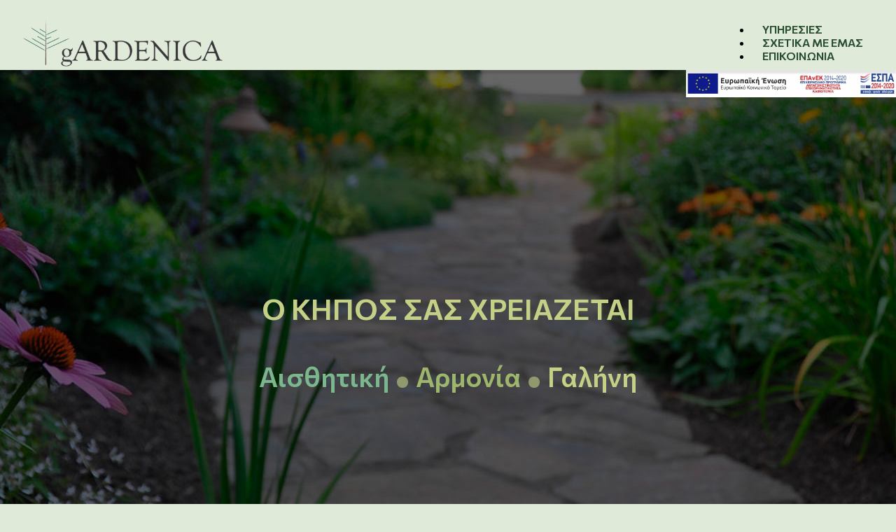

--- FILE ---
content_type: text/html; charset=utf-8
request_url: https://gardenica.gr/el/
body_size: 5364
content:
<!DOCTYPE html><html lang="el"><head>
  <meta charset="UTF-8">
<meta http-equiv="X-UA-Compatible" content="IE=edge">
<meta name="viewport" content="width=device-width, initial-scale=1.0">

<link rel="stylesheet" href="assets/synlib/synlib.critical.4d66dc.css">
<script src="assets/js/main.4ec125.js" type="module"></script>


<meta name="description" content="Η GARDENICA δραστηριοποιείται πολλά χρόνια στον χώρο των φυτών. Με εξειδίκευση στις συντηρήσεις και στις διαμορφώσεις εξωτερικών χώρων και με γνώμονα τον σεβασμό στους χαριτωμένους πρωταγωνιστές μας, τα φυτά, αλλά και λαμβάνοντας υπόψη τις ιδιαίτερες προτιμήσεις των πελατών μας">
<meta name="author" content="Gardenica.gr">
<meta name="keywords" content="κήπος, αρχιτεκτονική κήπων, έργα πρασίνου, αρχιτεκτονική τοπίου, κηποτεχνία, φυτοπροστασία, εγκατάσταση χλοοτάπητα, γεωπονικές συμβουλές">

<!-- ================ GOOGLE FONTS =================== -->
<link rel="preconnect" href="https://fonts.googleapis.com">
<link rel="preconnect" href="https://fonts.gstatic.com" crossorigin="">
<link href="https://fonts.googleapis.com/css2?family=Commissioner:wght@200;400;600&amp;display=swap" rel="stylesheet">

<!-- ====================FACEBOOK META ==================== -->
<!-- <meta property="fb:app_id" content="495247521988672" /> -->
<meta property="og:locale" content="el_GR">
<meta property="og:site_name" content="Gardenica.gr">




<meta property="og:image" content="https://chefevaggelou.gr/assets/img/fb-image.jpg">
<meta property="og:image:type" content="image/png">
<meta property="og:image:alt" content="Gardenica.gr">

<meta property="og:url" content="https://gardenica.gr/">
<meta property="og:type" content="website">

<!-- ==================== FILES ==================== -->
<link rel="shortcut icon" href="assets/img/favicon.28c6f9.png" type="image/x-icon">
<link rel="stylesheet" href="assets/css/styles.7f33f1.css">


  <title>Gardenica.gr</title>
</head>

<body>

  <header class="flex-row">
    <div class="logo">
      <a href="./"><img src="assets/img/gardenica-logo-new.b27023.png" alt="gardenica logo"></a>
    </div>
    <div class="flex"></div>
    <nav syn-burger="" class="syn-hamburger">
      <ul>
        <li><a href="#services">ΥΠΗΡΕΣΙΕΣ</a></li>
        <li><a href="#about-us">ΣΧΕΤΙΚΑ ΜΕ ΕΜΑΣ</a></li>
        <li><a href="#contact">ΕΠΙΚΟΙΝΩΝΙΑ</a></li>
      </ul>
    </nav>

  </header>

  <main>

    <section id="landing">
      <div class="landing-img">
        <img src="assets/img/kipos-petrino-monopati.d52e7d.jpg" alt="κήπος με λουλούδια και πέτρινο μονοπάτι">
        <div class="overlay flex-column">
          <div class="flex espa">
              <a href="assets/img/praxiEL.pdf" target="_blank" aria-label="ESPA banner"><img src="assets/img/espa_e-banner.c309d4.jpg" alt="banner ESPA"></a>
          </div>
          <div>
            <h1 class="green4">Ο κήπος σας χρειάζεται</h1>
            <h2><span class="green2">Αισθητική</span> <span class="dot green4">.</span> <span class="green3">Αρμονία</span> <span class="dot green4">.</span> <span class="green4">Γαλήνη</span></h2>
          </div>
          <div class="flex"></div>
  
        </div>
      </div>
    </section>

    <section class="gradient">
      <div class="container">
        <p>
          Στην σημερινή εποχή με την γρήγορη ανάπτυξη της τεχνολογίας και τις συνεχόμενες αλλαγές στην κοινωνική δομή έχει
          ως αποτέλεσμα τον άνθρωπο να στρέφεται προς τα μεγάλα αστικά κέντρα και να απομακρύνεται από την φύση. Έτσι
          δημιουργείται η ανάγκη ο καθένας να έχει το δικό του περιβάλλον πρασίνου που περιορίζεται μέσα στην κατοικία
          του. Είναι πολύ σημαντικό να υπάρχει ένας τέτοιος χώρος που να προσφέρει αρκετά οφέλη στους οικείους του. Αυτό
          το περιβάλλον θα είναι προσαρμοσμένο στις ανάγκες του σύγχρονου πολίτη. Θα καλύπτει την αισθητική του, την
          αρμονία του, την γαλήνη του, πολλές φορές θα του προσφέρει τους καρπούς του και θα του δημιουργεί το δικό του
          πράσινο καταφύγιο.
        </p>
      </div>
    </section>

    <section id="services">
      <div class="container">
        <h1>Σας παρέχουμε</h1>
        <p>Ολοκληρωμένες λύσεις για κάθε εξωτερικό χώρο</p>
  
        <div class="flex-row">
  
          <div class="service">
            <img src="assets/img/icon_sxediasmos.f05dba.png" alt="εικονίδιο σχεδιασμού κήπων">
            <p class="h3">Μελέτη και σχεδιασμός κήπων</p>
          </div>
  
          <div class="service">
            <img src="assets/img/icon_kataskeui.ea77fa.png" alt="εικονίδιο κατασκευής κήπων">
            <p class="h3">Κατασκευή κήπων</p>
          </div>
  
          <div class="service">
            <img src="assets/img/icon_syntirisi.4d6763.png" alt="εικονίδιο συντήρησης κήπων">
            <p class="h3">Συντήρηση κήπων με επιστημονική διαχείριση των εργασιών</p>
          </div>
  
          <div class="service">
            <img src="assets/img/icon_verantes.64109b.png" alt="εικονίδιο διαμόρφωσης βεράντας">
            <p class="h3">Διαμόρφωση βεραντών</p>
          </div>
  
          <div class="service">
            <img src="assets/img/icon_automato-potisma.cddd56.png" alt="εικονίδιο αυτόματου ποτίσματος">
            <p class="h3">Εγκατάσταση δικτύου αυτόματου ποτίσματος</p>
          </div>
  
          <div class="service">
            <img src="assets/img/icon_fytoprostasia.2996cb.png" alt="εικονίδιο υτοπροστασίας">
            <p class="h3">Φυτοπροστασία</p>
          </div>
  
          <div class="service">
            <img src="assets/img/icon_xlootapitas.97010e.png" alt="εικονίδιο χλοοτάπητα">
            <p class="h3">Εγκατάσταση χλοοτάπητα</p>
          </div>
  
          <div class="service">
            <img src="assets/img/icon_geoponiki.29ba4d.png" alt="εικονίδιο κηποτεχνίας">
            <p class="h3">Συμβουλές γεωπονικής φύσεως – Κηποτεχνίας</p>
          </div>
  
          <div class="service">
            <img src="assets/img/icon_kladema.ef9e53.png" alt="εικονίδιο κλαδέματος">
            <p class="h3">Κοπή, κλάδεμα και καθαρισμός μεγάλων δέντρων</p>
          </div>
  
  
        </div>
      </div>
    </section>

    <section id="about-us">

      <div class="container">      
              <h1>ΣΧΕΤΙΚΑ ΜΕ ΕΜΑΣ</h1>

              <div class="flex-row">
                <div class="side-photo">
                  <img src="assets/img/louloudia-gazon.b9eefc.jpg" alt="louloudia kai gazon">
                </div>
                <div class="text-aside">
                  <p>
                    Στην εποχή μας είναι σημαντικό οι συνθήκες διαβίωσης να έχουν μία ποιότητα σε όλα τα επίπεδα. Το περιβάλλον που μεγαλώνουμε εμείς και τα παιδιά μας παίζει έναν σημαντικό ρόλο στην ζωή μας και στη ζωή των γύρω μας. Ένας σημαντικός τομέας που βοηθάει στην βελτίωση της ποιότητας ζωής είναι η φύση, το εξωτερικό περιβάλλον και γενικά η συναναστροφή μας με τα φυτά.
                  </p>
                  <p>
                    Ένας καλός κήπος με αισθητική και με πολλές επιλογές είναι από μόνος του ένας χώρος αναψυχής και πολλές φορές θα σας ανακουφίσει από τις δυσκολίες της καθημερινότητας. Θα σας προσφέρει γαλήνη και συνάμα ξεκούραση και πολλές φορές θα σας δώσει απλόχερα τους καρπούς του. Χρειάζεστε μια τέτοια καλή εικόνα για να ξεκινάτε τη μέρα σας και μία τέτοια για να την τελειώνετε.
                  </p>
                  <p>
                    Το αντικείμενο της κηποτεχνίας και της αρχιτεκτονικής τοπίου χρειάζεται την απαραίτητη εμπειρία, γνώση και αντίληψη ώστε να υπάρχει μια ομαλή λειτουργία του οικοσυστήματος σας. Πολλοί παράγοντες θα επηρεάσουν τη  ανάπτυξη του φυτικού υλικού και εκεί θα πρέπει να είναι κάποιος που θα το γνωρίζει. Η πολυετή εμπειρία μας βασισμένη πάνω στην γνώση της Γεωπονικής επιστήμης, στην οικολογική συνείδηση, στο σεβασμό για το περιβάλλον, στην ανάπτυξη μεθόδων αντιμετώπισης προβλημάτων καθώς ο κήπος είναι ένας ζωντανός οργανισμός που επηρεάζεται από πολλούς παράγοντες όπως ασθένειες, κλιματολογικές συνθήκες, νερό, έδαφος, οξυγόνο κλπ.
                  </p>
                </div>
              </div>
      </div>
    </section>

    <section id="architecture" class="gradient">

      <div class="container">
              <h2>ΑΡΧΙΤΕΚΤΟΝΙΚΗ ΤΟΠΙΟΥ</h2>
              <p>
                "Είναι η τέχνη και η επιστήμη που μελετά αξιολογεί και αναλύει φυσικούς οικολογικούς και κοινωνικούς παράγοντες, ασχολείται με την προγραμματισμένη και ορθολογική σχεδίαση εξωτερικών χώρων κάθε μεγέθους συνδυάζοντας ταυτόχρονα τη λειτουργικότητα και την αισθητική για την καλύτερη χρησιμοποίηση τους από τον άνθρωπο"
              </p>
            </div>
    </section>

    <section id="our-company">

      <div class="container">
              <h1>Η ΕΤΑΙΡΙΑ ΜΑΣ</h1>
              <div class="photo">
                <img src="assets/img/kipos-louloudia.a40160.jpg" alt="κήπος με λουλούδια">
              </div>
              <p>
                Η εταιρία ‘’GARDENICA’’ δραστηριοποιείται πολλά χρόνια στον χώρο των φυτών και εξειδικευμένα στις συντηρήσεις και στις διαμορφώσεις εξωτερικών χώρων με γνώμονα τον σεβασμό απέναντι στους χαριτωμένους πρωταγωνιστές μας, τα φυτά, αλλά και λαμβάνοντας υπόψη τις ιδιαίτερες προτιμήσεις των πελατών μας. Το προσωπικό της εταιρείας μας απαρτιζόμενο από έμπειρους γεωπόνους, κηποτέχνες και εξειδικευμένους εργάτες φιλοτεχνεί υπαίθρια κομμάτια γης μετατρέποντάς τα σε πολύτιμους καλαίσθητους χώρους. Η φιλοσοφία που χαρακτηρίζει την εταιρία μας έγκειται στην αρμονική συμβίωση των φυτών μέσα στο αστικό τοπίο διορθώνοντας και αναβαθμίζοντας το μικροκλίμα κάθε κήπου και κατ’ επέκταση του αστικού περιβάλλοντος. 
              </p>
            </div>
    </section>

    <section id="contact">

      <div class="container">      
              <h1>ΕΠΙΚΟΙΝΩΝΗΣΤΕ ΜΑΖΙ ΜΑΣ</h1>

              <div class="flex-row">

                <div class="flex">
                  <img src="assets/img/icon_phone.728b7f.png" alt="phone icon">
                  <a href="tel:00306977187735" title="τηλεφωνήστε μας">697 718 7735 </a>
                </div>

                <div class="flex">
                  <img src="assets/img/icon_mail.7ba124.png" alt="envelope icon">
                    <a href="mailto:info@gardenica.gr" title="στείλτε email">info@gardenica.gr</a> 
                </div>

                <div class="flex">
                  <img src="assets/img/icon_facebook.68ff3e.png" alt="facebook icon">
                    <a href="#" title="like us" target="_blank">@facebookuser</a> 
                </div>

                <div class="flex">
                  <img src="assets/img/icon_instagram.a8aaec.png" alt="instagram icon">
                    <a href="#" title="follow us" target="_blank">@instagramuser</a> 
                </div>
            
              </div>

              
      </div>
    </section>

    <div>
      <img src="assets/img/kipos-me-xromatista-louloudia.8f14f7.jpg" alt="κήπος με πέτρινα σκαλοπάτια και χρωματιστά λουλούδια">
    </div>
  

  </main>

  <footer>
  <div class="copyright">
    <p>Copyright © 2023 Gardenica. All rights reserved.</p>
    <p>powered by <a href="http://synartisis.gr/" rel="noopener" target="_blank">synARTisis</a></p>
  </div>
</footer>



</body></html>

--- FILE ---
content_type: text/css
request_url: https://gardenica.gr/el/assets/synlib/synlib.critical.4d66dc.css
body_size: -2
content:
[syn-burger]:not([data-ready]) { visibility: hidden; }
[syn-carousel]:not([data-ready]) { visibility: hidden; }


--- FILE ---
content_type: text/css
request_url: https://gardenica.gr/el/assets/css/styles.7f33f1.css
body_size: 3532
content:
@import url(../synlib/synlib.fc399f.css);

* { box-sizing: border-box; }

body { background: #dfead9; font-family: 'Commissioner', sans-serif; width:100%; margin:0}

.flex-row { display: flex; align-items: center; flex-wrap: wrap; }
.flex-column { display: flex; flex-flow: column; flex-wrap: wrap; }
.flex { flex: 1}

:root {
  scroll-behavior: smooth;
  --mobile-threshold: 1270px;
  --header-height: 204px;
}

.container{ max-width: 1200px; margin: 0 auto; }

a { text-decoration: none; color: inherit; color:#274c2e}
p {line-height:1.5em; text-align:center; font-size:18px}
section { padding:100px 1em;}
section:nth-child(odd) { background: #edf6e8 }
section:nth-child(even) { background: white}
img { max-width: 100%; }

h1 { font-weight:600; font-size:2.6em; text-align:center; margin:0; line-height:auto; color:#274c2e; text-transform: uppercase;}
h1::before{content: ''; background:#9db66b; display:inline-block; width:20px; height:20px; border-radius: 30px; margin-right:5px}
section#landing h1::before { display:none; }
h2 { font-size: 2.4em; font-weight: 600; margin:0; text-align:center; line-height:2.5em}
h3, .h3 { font-size: 1.2em; font-weight: 600; margin-bottom: 0; text-transform: uppercase;}
h4, .h4 { font-size: 1.1em; margin: 0; font-weight:600; }

.dot { font-size:2.5em; opacity: .6; }
.green1 { color:#274c2e}
.green2 { color:#7cb68c}
.green3 { color:#9db66b}
.green4 { color:#c4d086}
section.gradient { background-image: url(../img/gradient-background.a4672c.jpg); background-repeat: no-repeat; background-size: cover;}
section.gradient p {font-size:20px}

header { height: 100px; width:100%; position:sticky; top:0; left:0; box-shadow: 0 5px 2px rgb(0 0 0 / 10%); padding:1em 2em; z-index: 100; background:#dfead9}
.logo, .logo img{ height: 100%}
.syn-small header { height: 60px; padding: .5em; }


/* ======================== MENU ======================== */
nav li a { font-weight:600; }

.syn-hamburger { top: 60px; }
.syn-large .syn-hamburger > ul > li > a { padding:5px 15px; border-radius:5px; transition: all .3s linear; }
.syn-large .syn-hamburger > ul > li > a:hover {color:white; background:#274c2e; }
[syn-burger-switch] { position: fixed; left: unset; right: 1rem; }
[data-syn-burger-state="open"] [syn-burger] ul > li { text-align: center; margin: 3rem 0 1rem; }

section:first-child { padding:0; }
.landing-img { width:100%; height:800px; overflow: hidden; position:relative}
.landing-img img { height:100%; object-fit: cover; }
.overlay { width:100%; height:100%; position:absolute; top:0; left:0; background:rgba(0, 0, 0, .6)}
.espa { text-align:right }
.espa a {display:inline-block; width:300px; }
.espa img { width:300px; height:auto; max-width:100% }

#services .flex-row, #about-us .flex-row { gap:2em; justify-content: center; margin-top:4em}
.service { width:300px; max-width:100%; text-align:center; height: 300px} 
.service img { width:150px }

.text-aside{width:500px; max-width:100%; padding:.5em}
.text-aside p{text-align:left}
.side-photo{width:500px; max-width:100%}
.side-photo img {width:100%}

#architecture h2::after{content: ''; background:#274c2e; display:inline-block; width:20px; height:20px; border-radius: 30px; margin-left:5px}
#architecture h2 { color:#274c2e; }

#our-company .photo { width:100%; height:650px; overflow: hidden; padding:2em;}
#our-company .photo img { width:100% }

#contact h1 { margin-bottom: 1em; }
#contact .flex-row img { width:80px; display:block; margin:1em auto;}
#contact .flex-row { font-size:30px; justify-items: center; text-align:center;}

footer { background:#274c2e; padding:1em; margin: 0 }
footer p { color:white; }
footer a { color:#dfead9; }

--- FILE ---
content_type: text/css
request_url: https://gardenica.gr/el/assets/synlib/synlib.fc399f.css
body_size: 36
content:
@import url(./elements/burger/burger.afc176.css);
@import url(./elements/carousel/carousel.78b150.css);
@import url(./elements/form/form.3c2b37.css);


--- FILE ---
content_type: text/css
request_url: https://gardenica.gr/el/assets/synlib/elements/burger/burger.afc176.css
body_size: 2125
content:
/* [syn-burger] */
@layer synlib {
  [syn-burger] ul { padding: 0; margin: 0; list-style-type: none; }
  [syn-burger] > ul { display: flex; gap: 1rem; min-width: max-content; }
  [syn-burger] a { color: unset; text-decoration: unset; }
  html[data-syn-burger-state="open"] body { overflow: hidden; }
  html[data-syn-burger-state="visible"] [syn-burger-switch] { display: none !important; }
  html[data-syn-burger-state]:not(html[data-syn-burger-state="visible"]) [syn-burger] ul { flex-direction: column; }
  [syn-burger-switch] { height: 26px !important; width: 32px !important; padding: 0 !important; margin: 0 !important; color: inherit; 
    display: flex !important; flex-direction: column !important; justify-content: space-between !important; }
  [syn-burger-switch][data-auto-created] { position: fixed; top: 1rem; left: 1rem; }
  [syn-burger-switch] > * { display: block; height: 4px; border-radius: 10px; background-color: currentColor; }

  html[data-syn-burger-state="visible"] [syn-burger] > ul > li:not(:hover) > ul { height: 0; overflow: hidden; }
  html[data-syn-burger-state="visible"] [syn-burger] > ul > li > ul { position: absolute; min-width: max-content; }
  [syn-burger] > ul > li > ul ul { padding-left: 1rem !important; }
  

  html[data-syn-view="mobile"] [syn-burger] {
    position: fixed;
    left: 0;
    background-color: inherit;
    width: 100vw;
    height: 100vh;
    overflow: auto;
    z-index: 1;
    transition: left .3s ease-in;
    padding-bottom: 25vh; /* allow scrolling to bottom if top is not 0 (e.g. fixed header) */
  }
  html[data-syn-burger-state="closed"] [syn-burger] { left: -100vw; }
  
  [syn-burger-switch] > *:nth-child(1) { transform-origin: 0% 0%; transition: transform 0.4s ease-in-out; }
  [syn-burger-switch] > *:nth-child(2) { transition: transform 0.2s ease-in-out; }
  [syn-burger-switch] > *:nth-child(3) { transform-origin: 0% 100%; transition: transform 0.4s ease-in-out; }
  [data-syn-burger-state="open"] [syn-burger-switch] > *:nth-child(1) { transform: rotate(45deg); }
  [data-syn-burger-state="open"] [syn-burger-switch] > *:nth-child(2) { transform: scaleY(0); }
  [data-syn-burger-state="open"] [syn-burger-switch] > *:nth-child(3) { transform: rotate(-45deg); }
}


--- FILE ---
content_type: text/css
request_url: https://gardenica.gr/el/assets/synlib/elements/carousel/carousel.78b150.css
body_size: 445
content:
/* [syn-carousel] */
@layer synlib {
  [syn-carousel] { overflow: hidden; }
  [syn-carousel] [data-slide] { min-width: 100%; }
  [syn-carousel] :is([data-prev], [data-next]) { cursor: pointer; fill: currentColor; z-index: 2;
    position: absolute; top: 50%; transform: translateY(-50%); }
  [syn-carousel] [data-prev] { left: 0; }
  [syn-carousel] [data-next] { right: 0; }
  [syn-carousel][data-transition="fade"] [data-slide] { opacity: 0; transition: opacity 1s; }
  [syn-carousel][data-transition="fade"] [data-slide].active { opacity: 1; z-index: 1; }
}


--- FILE ---
content_type: text/css
request_url: https://gardenica.gr/el/assets/synlib/elements/form/form.3c2b37.css
body_size: 401
content:
/* [syn-form] */
@layer synlib {
  [syn-form]:not([data-status="success"]) [data-form-success] { display: none; }
  [syn-form]:not([data-status="error"]) [data-form-error] { display: none; }
  [syn-form][data-status="success"] > :not([data-form-success]) { display: none !important; }
  [syn-form][data-status="error"] > :not([data-form-error]) { display: none !important; }
  [syn-form][inert] { opacity: .3; }
  [syn-form][data-status] { display: grid; place-items: center; min-height: var(--syn-form-height); }
}


--- FILE ---
content_type: application/javascript
request_url: https://gardenica.gr/el/assets/synlib/elements/burger/burger.a6294f.js
body_size: 3514
content:
import '../../common/core.df74c5.js'
import { DomError, SynLibError } from '../../common/errors.45b247.js'
import { createFromHTMLOf, ensureTagOf, isTagOf } from "../../common/utils.41e92f.js"

/** @typedef {import('synlib').SynBurger} SynBurger */
/** @typedef {import('synlib').SynBurgerMixin} SynBurgerMixin */

const ATTR_NAME = 'syn-burger'

try {
  attach(document.querySelector(`[${ATTR_NAME}]`))
} catch (error) {
  if (error instanceof SynLibError) {
    console.error(error)
  } else {
    throw error
  }
}


/** @type {(host: Element | null) => void} */
function attach(host) {
  if (host === null) return
  if (!(host instanceof HTMLElement)) throw new DomError(ATTR_NAME)
  const mainUL = host.querySelector('ul')
  if (!(mainUL instanceof HTMLUListElement)) throw new DomError(ATTR_NAME, `must have a UL descendant element`)

  /** @type {SynBurgerMixin} */
  const burgerMixin = {

    getState() {
      const { synBurgerState } = document.documentElement.dataset
      if (synBurgerState === undefined) return 'visible'
      if (synBurgerState !== 'visible' && synBurgerState !== 'closed' && synBurgerState !== 'open') {
        throw new DomError(ATTR_NAME, `invalid value for [state]`)
      }
      return synBurgerState
    },

    setState(value) {
      if (value !== 'visible' && value !== 'closed' && value !== 'open') {
        throw new DomError(ATTR_NAME, `invalid value for [state]`)
      }
      document.documentElement.dataset.synBurgerState = value
    },

    toggleState() {
      if (this.getState() === 'visible') return
      if (this.getState() === 'open') {
        this.setState('closed')
      } else {
        this.setState('open')
      }
    },

    switch: attachSwitch(host),

  }
  /** @type {SynBurger} */
  const burger = Object.assign(host, burgerMixin)

  burger.switch.addEventListener('click', () => burger.toggleState())

  document.addEventListener('syn-view-changed', evt => {
    if (evt.detail === 'desktop') burger.setState('visible')
    if (evt.detail === 'mobile') burger.setState('closed')
  })

  updateNavLinks(burger)
  burger.setAttribute('data-ready', '')
}


/** @param {HTMLElement} host */
function attachSwitch(host) {
  const externalBurgerSwitch = document.querySelector('[syn-burger-switch]')
  if (externalBurgerSwitch) ensureTagOf('a', externalBurgerSwitch, `[syn-burger-switch] must be an anchor element`)
  const burgerSwitch = isTagOf('a', externalBurgerSwitch)
    ? createBurgerSwitch(externalBurgerSwitch)
    : createBurgerSwitch(createFromHTMLOf('a', /*html*/`<a syn-burger-switch data-auto-created></a>`))
  if (!externalBurgerSwitch) host.insertAdjacentElement('afterbegin', burgerSwitch)
  return burgerSwitch
}

/** @param {SynBurger} burger */
function updateNavLinks(burger) {
  const navLinks = burger.querySelectorAll('a[href]')
  const currentUrl = (new URL(location.href)).pathname
  const currentPage = currentUrl.split('/').filter(Boolean).pop()
  navLinks.forEach(a => {
    if (!(a instanceof HTMLAnchorElement)) return
    const href = a.getAttribute('href')
    if (!href) return
    const hrefPage = href.split('/').filter(Boolean).pop()
    if (href === '/') {
      if (currentUrl === '/') a.classList.add('selected')
    } else {
      if (hrefPage === currentPage) a.classList.add('selected')
    }
    a.addEventListener('click', evt => {
      if (burger.getState() === 'open') burger.setState('closed')
    })
  })
}


/** @type {(host: HTMLAnchorElement) => HTMLAnchorElement} */
function createBurgerSwitch(host) {
  host.innerHTML = /*html*/`
    <span></span>
    <span></span>
    <span></span>
  `
  return host
}


--- FILE ---
content_type: application/javascript
request_url: https://gardenica.gr/el/assets/synlib/common/core.df74c5.js
body_size: 1009
content:
const mobileThreshold = parseInt(getComputedStyle(document.documentElement).getPropertyValue('--mobile-threshold') || '960', 10)

window.addEventListener('resize', onViewChanged)
onViewChanged()


let prevDeviceSize = ''
function onViewChanged() {
  window.requestAnimationFrame(() => {
    const deviceSize = detectDeviceSize()
    if (prevDeviceSize !== deviceSize) {
      prevDeviceSize = deviceSize
      document.body.dispatchEvent(new CustomEvent('syn-view-changed', {
        bubbles: true,
        detail: deviceSize,
      }))
    }
  })
}

/** @returns {import('synlib').DeviceSize} */
function detectDeviceSize() {
  if (window.innerWidth <= mobileThreshold) return 'mobile'
  return 'desktop'
}


document.addEventListener('syn-view-changed', evt => {
  document.documentElement.dataset.synView = evt.detail
  if (evt.detail === 'desktop') {
    document.documentElement.classList.add('syn-large')
    document.documentElement.classList.remove('syn-small')
  }
  if (evt.detail === 'mobile') {
    document.documentElement.classList.remove('syn-large')
    document.documentElement.classList.add('syn-small')
  }
})

--- FILE ---
content_type: application/javascript
request_url: https://gardenica.gr/el/assets/synlib/elements/form/form.81b2a4.js
body_size: 1974
content:
import { onLoadComplete } from "../../common/events.c6db6c.js"
import { isTagOf } from "../../common/utils.41e92f.js"

const CAPTCHA_VALUE_NAME = 'captcha-value'
const CAPTCHA_INPUT_NAME = 'captcha-input'

const ATTR_NAME = 'syn-form'

document.querySelectorAll(`form[${ATTR_NAME}]`).forEach(attach)


/** @param {Element} el */
function attach(el) {
  if (!(el instanceof HTMLFormElement)) return
  const form = el
  const { captchaValue, captchaInput } = attachCaptcha(form) ?? {}
  onLoadComplete(() => form.style.setProperty('--syn-form-height', `${form.clientHeight}px`))
  form.addEventListener('submit', async evt => {
    evt.preventDefault()
    if (!!captchaValue && !!captchaInput && !validateCaptcha(captchaValue, captchaInput)) return
    // @ts-expect-error
    const body = new URLSearchParams(new FormData(form))
    try {
      form.setAttribute('inert', '')
      const response = await fetch(form.getAttribute('action') ?? '', {
        method: form.getAttribute('method') ?? 'post',
        body
      })
      if (!response.ok) throw Error(await response.text())
      form.dataset.status = 'success'
    } catch (error) {
      console.error(error)
      form.dataset.status = 'error'
    } finally {
      form.removeAttribute('inert')
    }
  })
}


/** @param {HTMLFormElement} form  */
function attachCaptcha(form) {
  if (!(CAPTCHA_VALUE_NAME in form.elements) || !(CAPTCHA_INPUT_NAME in form.elements)) return
  if (!isTagOf('input', form.elements[CAPTCHA_VALUE_NAME]) || !isTagOf('input', form.elements[CAPTCHA_INPUT_NAME])) return
  const captcha = String(Math.floor(Math.random() * 10e5))
  form.elements[CAPTCHA_VALUE_NAME].value = captcha
  return { captchaValue: form.elements[CAPTCHA_VALUE_NAME], captchaInput: form.elements[CAPTCHA_INPUT_NAME] }
}


/** @type {(captchaValue: HTMLInputElement, captchaInput: HTMLInputElement) => boolean}  */
function validateCaptcha(captchaValue, captchaInput) {
  if (captchaValue.value !== captchaInput.value) {
    captchaValue.style.border = 'solid 2px red'
    captchaInput.focus()
    return false
  }
  return true
}

--- FILE ---
content_type: application/javascript
request_url: https://gardenica.gr/el/assets/synlib/common/utils.41e92f.js
body_size: 2066
content:
/** @type {(str?: string) => number} */
export function ensureInteger(str) {
  const num = parseInt(str ?? '')
  if (!str || String(parseInt(str)) !== str) {
    throw new Error('attribute value must be an integer')
  }
  return num
}


/** @type {(node: unknown) => node is HTMLElement} */
export function isTag(node) {
  return node instanceof HTMLElement
}


/** @type {<TagName extends keyof HTMLElementTagNameMap>(tagName: TagName, node: unknown) => node is HTMLElementTagNameMap[TagName]} */
export function isTagOf(tagName, node) {
  if (typeof tagName !== 'string') throw new TypeError('bad arguments')
  return node instanceof HTMLElement && node.tagName === tagName.toUpperCase()
}


/** @type {(node: unknown, message?: string) => HTMLElement} */
export function ensureTag(node, message) {
  if (!isTag(node)) throw new Error(message ?? `${node} is not an HTMLElement`)
  return node
}


/** @type {<TagName extends keyof HTMLElementTagNameMap>(tagName: TagName, node: unknown, message?: string) => HTMLElementTagNameMap[TagName]} */
export function ensureTagOf(tagName, node, message) {
  if (!isTagOf(tagName, node)) throw new Error(message ?? `${node} is not a "${tagName}" tag`)
  return node
}


/** @type {(html: string) => HTMLElement} */
export function createFromHTML(html) {
  if (typeof html !== 'string') throw new TypeError('bad arguments')
  const host = document.createElement('div')
  host.innerHTML = html
  return ensureTag(host.firstElementChild)
}


/** @type {<TagName extends keyof HTMLElementTagNameMap>(tagName: TagName, html: string) => HTMLElementTagNameMap[tagName]} */
export function createFromHTMLOf(tagName, html) {
  if (typeof tagName !== 'string' || typeof html !== 'string') throw new TypeError('bad arguments')
  const host = document.createElement('div')
  host.innerHTML = html
  return ensureTagOf(tagName, host.firstElementChild)
}


/** @type {(el: Element) => Promise<void>} */
export async function onViewport(el) {
  return new Promise(resolve => {
    const observer = new IntersectionObserver(entries => {
      if (entries.length && entries[0].isIntersecting) {
        resolve()
      }
    })
    observer.observe(el)
  })
}


--- FILE ---
content_type: application/javascript
request_url: https://gardenica.gr/el/assets/synlib/common/events.c6db6c.js
body_size: 829
content:
/** @type {(host: HTMLElement) => void} */
export function enableSwipeEvents(host) {
  let touchstartX = 0
  let touchendX = 0 
  host.addEventListener('touchstart', evt => {
    touchstartX = evt.changedTouches[0].screenX
  })
  host.addEventListener('touchend', evt => {
    touchendX = evt.changedTouches[0].screenX
    if (touchendX < touchstartX) host.dispatchEvent(new CustomEvent('swipe-left', { bubbles: true, detail: host }))
    if (touchendX > touchstartX) host.dispatchEvent(new CustomEvent('swipe-right', { bubbles: true, detail: host }))
  })
}


/** @type {Function[]} */
const loadCompleteHandlers = []
/** @param {Function} handler */
export function onLoadComplete(handler) {
  loadCompleteHandlers.push(handler)
}

document.addEventListener('readystatechange', evt => {
  if (document.readyState === 'complete') {
    for (const handler of loadCompleteHandlers) {
      handler()
    }
    loadCompleteHandlers.length = 0
  }
})


--- FILE ---
content_type: application/javascript
request_url: https://gardenica.gr/el/assets/synlib/synlib.fe01c8.js
body_size: 123
content:
import './common/core.df74c5.js'
import './common/errors.45b247.js'

import './elements/burger/burger.a6294f.js'
import './elements/anim/anim.691f83.js'
import './elements/carousel/carousel.1b26c6.js'
import './elements/form/form.81b2a4.js'


--- FILE ---
content_type: application/javascript
request_url: https://gardenica.gr/el/assets/synlib/elements/carousel/carousel.1b26c6.js
body_size: 5054
content:
import { DomError, SynLibError } from "../../common/errors.45b247.js"
import { enableSwipeEvents, onLoadComplete } from "../../common/events.c6db6c.js"
import * as assets from "../../common/assets.f8eddc.js"


/** @typedef {import('synlib').SynCarousel} SynCarousel */
/** @typedef {import('synlib').SynCarouselMixin} SynCarouselMixin */

const ATTR_NAME = 'syn-carousel'

try {
  document.querySelectorAll(`[${ATTR_NAME}]`).forEach(attach)
} catch (error) {
  if (error instanceof SynLibError) {
    console.error(error)
  } else {
    throw error
  }
}


/** @type {(host: Element) => void} */
function attach(host) {
  if (!(host instanceof HTMLElement)) throw new DomError(ATTR_NAME)
  /** @type {NodeListOf<HTMLElement>} */
  const slides = host.querySelectorAll('[data-slide]')
  if (slides.length === 0) throw new DomError(ATTR_NAME, 'no slides defined. Define slides with the "data-slide" attribute')
  const transition = host.getAttribute('data-transition') ?? 'fade'
  if (transition !== 'fade' && transition !== 'slide') throw new DomError(ATTR_NAME, `[data-transition] must have a value of "fade" or "slide"`)
  if (!host.dataset.transition) host.dataset.transition = transition
  const interval = Number(host.getAttribute('data-interval') ?? '0')
  if (isNaN(interval)) throw new DomError(ATTR_NAME, '"data-interval" must be a number')

  let currentIndex = 0
  let intervalId = 0
  if (interval > 0) {
    intervalId = setTimeout(() => carousel.next(), interval)
  }

  /** @type {SynCarouselMixin} */
  const carouselMixin = {
    transition,
    slides: Array.from(slides),
    slideTops: [],
    getCurrentIndex: () => currentIndex,
    setCurrent(index) { setCurrent(index) },
    getCurrent: () => slides[currentIndex],
    next() { this.setCurrent(currentIndex + 1) },
    stop() { if (intervalId) clearInterval(intervalId) },
  }
  /** @type {SynCarousel} */
  const carousel = Object.assign(host, carouselMixin)
  carousel.getCurrent().classList.add('active')

  onLoadComplete(() => carousel.slideTops.push(...calculateSlideTops(carousel)))
  attachControls(carousel)
  ensureHasHeight(carousel)
  enableSwipeEvents(carousel)
  carousel.addEventListener('swipe-left', () => setCurrent(currentIndex + 1))
  carousel.addEventListener('swipe-right', () => setCurrent(currentIndex - 1))

  /** @type {(value: number) => void} */
  function setCurrent(value) {
    if (isNaN(value)) throw new DomError(ATTR_NAME, 'bad argument')
    if (value === -1) value = slides.length - 1
    if (value > slides.length - 1) value = 0
    if (value === currentIndex) return
    const prevActiveSlide = slides[currentIndex]
    currentIndex = value
    const activeSlide = slides[currentIndex]
    activeSlide.classList.add('active')
    prevActiveSlide.classList.remove('active')
    carousel.dataset.current = String(currentIndex)
    if (interval > 0) {
      if (intervalId) clearInterval(intervalId)
      intervalId = setTimeout(() => carousel.next(), interval)
    }
    draw(carousel)
  }

  carousel.setAttribute('data-ready', '')
}


/** @type {(carousel: SynCarousel) => void} */
function draw(carousel) {
  requestAnimationFrame(() => {
    const top = carousel.slideTops[carousel.getCurrentIndex()]
    if (top === undefined) return
    if (carousel.transition === 'fade') {
      carousel.scrollTo({ top, behavior: 'auto' })
    }
    if (carousel.transition === 'slide') {
      if (carousel.getCurrentIndex() === 0) {
        carousel.scrollTo({ top, behavior: 'auto' })
      } else {
        carousel.scrollTo({ top, behavior: 'smooth' })
      }
    }
    carousel.getCurrent().dispatchEvent(new CustomEvent('syn-anim', { bubbles: true, detail: carousel.getCurrent().querySelectorAll('[syn-anim]') }))
  })
}



/** @param {SynCarousel} carousel */
function attachControls(carousel) {
  let prev = carousel.querySelector('[data-prev]')
  let next = carousel.querySelector('[data-next]')
  if (!prev) {
    prev = document.createElement('a')
    prev.setAttribute('data-prev', '')
    prev.innerHTML= assets.arrowPrev
    carousel.append(prev)
  }
  if (!next) {
    next = document.createElement('a')
    next.setAttribute('data-next', '')
    next.innerHTML = assets.arrowNext
    carousel.append(next)
  }
  prev.classList.add('carousel-control')
  prev.addEventListener('click', () => carousel.setCurrent(carousel.getCurrentIndex() - 1))
  next.classList.add('carousel-control')
  next.addEventListener('click', () => carousel.setCurrent(carousel.getCurrentIndex() + 1))
}


/** @param {SynCarousel} carousel */
function ensureHasHeight(carousel) {
  if (carousel.clientHeight === 0 || carousel.clientHeight > window.innerHeight) {
    const minHeight = [...carousel.slides].reduce((max, slide) => Math.max(slide.getBoundingClientRect().height, max), 0)
    carousel.style.minHeight = `${minHeight}px`
    carousel.style.height = `${minHeight}px`
  }
}


/** @type {(carousel: SynCarousel) => number[]} */
function calculateSlideTops(carousel) {
  const tops = []
  let currentTop = 0
  for (let idx = 0; idx <= carousel.slides.length - 1; idx++) {
    tops.push(currentTop)
    currentTop += carousel.slides[idx].clientHeight
  }
  return tops
}


--- FILE ---
content_type: application/javascript
request_url: https://gardenica.gr/el/assets/synlib/elements/anim/anim.691f83.js
body_size: 4236
content:
import { linear } from "../../common/animation.e44221.js"
import { DomError, SynLibError } from "../../common/errors.45b247.js"
import { isTag, onViewport } from "../../common/utils.41e92f.js"

const ATTR_NAME = 'syn-anim'

try {
  document.querySelectorAll(`[${ATTR_NAME}]`).forEach(synAnimInit)
} catch (error) {
  if (error instanceof SynLibError) {
    console.error(error)
  } else {
    throw error
  }
}


document.addEventListener('syn-anim', evt => {
  if (evt.detail instanceof NodeList) {
    evt.detail.forEach(synAnimInit)
  } else {
    synAnimInit(evt.detail)
  }
})


/** @type {(el: Element) => Promise<void>} */
async function synAnimInit(el) {
  if (!isTag(el)) return
  const synAnim = el
  const typeAttr = synAnim.getAttribute('syn-anim')?.toLowerCase()
  if (!typeAttr) throw new DomError(ATTR_NAME, `syn-anim attribute must contain animation type.`)
  if (typeAttr !== 'fadein' && typeAttr !== 'fadeout' && typeAttr !== 'slide' && typeAttr !== 'animated-number') {
    throw new DomError(ATTR_NAME, `syn-anim attribute contains an invalid animation type.`)
  }
  /** @type {import('synlib').SynAnimType} */
  const type = typeAttr
  const options = {...synAnim.dataset}
  if (Number.isNaN(options.duration)) throw new DomError(ATTR_NAME, `invalid attribute 'data-duration'. Number (ms) required.`)
  if (options.delay && Number.isNaN(options.delay)) throw new DomError(ATTR_NAME, `invalid attribute 'data-delay'. Number (ms) required.`)
  if (options.length && Number.isNaN(options.length)) throw new DomError(ATTR_NAME, `invalid attribute 'data-length'. Number (px) required.`)
  if (options.start && Number.isNaN(options.start)) throw new DomError(ATTR_NAME, `invalid attribute 'data-start'. Number required.`)
  if (options.end && Number.isNaN(options.end)) throw new DomError(ATTR_NAME, `invalid attribute 'data-end'. Number required.`)
  const duration = Number(options.duration)
  const delay = Number(options.delay)
  await onViewport(synAnim)
  if (type === 'fadein') return fadeIn(synAnim, delay, duration)
  if (type === 'fadeout') return fadeOut(synAnim, delay, duration)
  if (type === 'slide') return slide(synAnim, delay, duration, options.from, Number(options.length))
  if (type === 'animated-number') return animateNumber(synAnim, delay, duration, Number(options.start), Number(options.end))
}


/** @type {(el: HTMLElement, delay: number, duration: number) => Promise<void>} */
async function fadeIn(el, delay, duration) {
  Object.assign(el.style, {
    visibility: 'initial',
    opacity: 0,
  })
  if (delay) await new Promise(resolve => setTimeout(resolve, delay))
  linear(duration, p => el.style.opacity = String(p))
}


/** @type {(el: HTMLElement, delay: number, duration: number) => Promise<void>} */
async function fadeOut(el, delay, duration) {
  Object.assign(el.style, {
    visibility: 'initial',
    opacity: 1,
  })
  if (delay) await new Promise(resolve => setTimeout(resolve, delay))
  await linear(duration, p => el.style.opacity = String(1 - p))
}


/** @type {(el: HTMLElement, delay: number, duration: number, from?: string, length?: number) => Promise<void>} */
async function slide(el, delay, duration, from = 'left', length = 50) {
  /** @type {{ name: 'top' | 'right' | 'bottom' | 'left', value: string }} */
  const positionAttr = { name: 'top', value: '0' }
  if (from === 'left') Object.assign(positionAttr, { name: 'right', value: length + 'px' })
  if (from === 'right') Object.assign(positionAttr, { name: 'left', value: length + 'px' })
  if (from === 'top') Object.assign(positionAttr, { name: 'bottom', value: length + 'px' })
  if (from === 'bottom') Object.assign(positionAttr, { name: 'top', value: length + 'px' })
  Object.assign(el.style, {
    visibility: 'initial',
    position: 'relative',
    [positionAttr.name]: positionAttr.value,
  })
  if (delay) await new Promise(resolve => setTimeout(resolve, delay))
  await linear(duration, p => el.style[positionAttr.name] = (1 - p) * length + 'px')
}


/** @type {(el: HTMLElement, delay: number, duration: number, start: number, end: number) => Promise<void>} */
async function animateNumber(el, delay, duration, start, end) {
  el.dataset.ready = 'ready'
  if (delay) await new Promise(resolve => setTimeout(resolve, delay))
  await linear(duration, p => el.textContent = String(Math.floor(p * (end - start) + start)))
}

--- FILE ---
content_type: application/javascript
request_url: https://gardenica.gr/el/assets/synlib/common/errors.45b247.js
body_size: 302
content:
export class SynLibError extends Error {
  /** 
   * @param {string} elementName 
   * @param {string} message 
   * */
  constructor(elementName, message) {
    super(`[${elementName}] ${message}`)
  }
}


export class DomError extends SynLibError {
  /** 
   * @param {string} elementName 
   * @param {string} [message] 
   * */
  constructor(elementName, message = 'dom error') {
    super(elementName, message)
  }
}

--- FILE ---
content_type: application/javascript
request_url: https://gardenica.gr/el/assets/js/main.4ec125.js
body_size: -82
content:
import '../synlib/synlib.fe01c8.js'


--- FILE ---
content_type: application/javascript
request_url: https://gardenica.gr/el/assets/synlib/common/animation.e44221.js
body_size: 1206
content:
/**
 * Linear animation
 * @param {number} duration the duration of the animation
 * @param {(progress: number) => void} drawfn the animation function
 */
export function linear(duration, drawfn) {
  return animate({
    duration,
    timing: t => t,
    draw: drawfn,
  })
}


/**
 * Parabolic animation
 * @param {number} duration the duration of the animation
 * @param {(progress: number) => void} drawfn the animation function
 * @param {number} power power of (defaults to 2)
 */
export function parabolic(duration, drawfn, power = 2) {
  return animate({
    duration,
    timing: t => t ** power,
    draw: drawfn,
  })
}




/** @type {(config: { duration: number, timing: (timeFraction: number) => number, draw: (progress: number) => void }) => Promise<void>} */
async function animate({ duration, timing, draw }) {
  let start = performance.now()
  return new Promise(resolve => {
    requestAnimationFrame(function animate(time) {
      // timeFraction goes from 0 to 1
      let timeFraction = (time - start) / duration
      if (timeFraction > 1) timeFraction = 1
      // calculate the current animation state
      const progress = timing(timeFraction)
      draw(progress) // draw it
      if (timeFraction < 1) {
        requestAnimationFrame(animate)
      } else {
        resolve()
      }
    })
  })
}


--- FILE ---
content_type: application/javascript
request_url: https://gardenica.gr/el/assets/synlib/common/assets.f8eddc.js
body_size: 261
content:
export const arrowPrev = `<svg xmlns="http://www.w3.org/2000/svg" width="24" height="24"><path d="M15.293 3.293 6.586 12l8.707 8.707 1.414-1.414L9.414 12l7.293-7.293-1.414-1.414z"/></svg>`

export const arrowNext = `<svg xmlns="http://www.w3.org/2000/svg" width="24" height="24"><path d="M7.293 4.707 14.586 12l-7.293 7.293 1.414 1.414L17.414 12 8.707 3.293 7.293 4.707z"/></svg>`